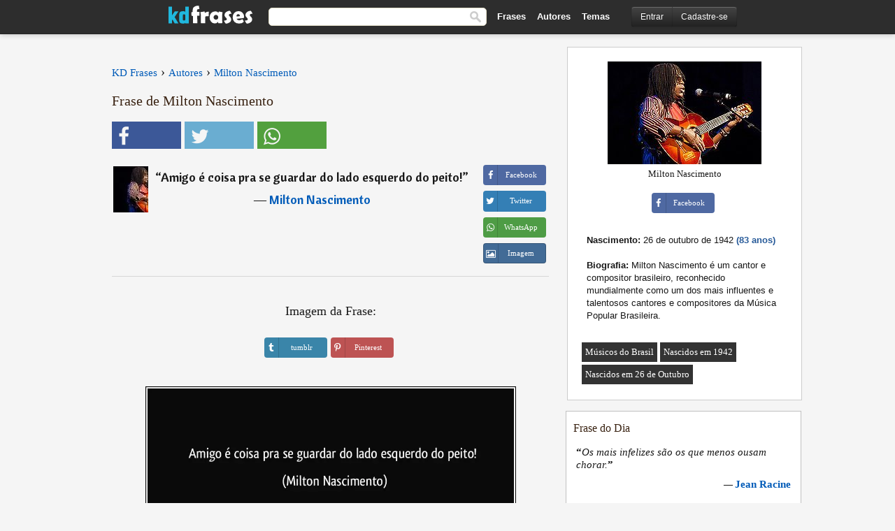

--- FILE ---
content_type: text/html; charset=UTF-8
request_url: https://kdfrases.com/frase/109300
body_size: 6296
content:
<!DOCTYPE html>
<html lang="pt-br" xml:lang="pt-br"><head>
<meta http-equiv="content-type" content="text/html; charset=UTF-8"> 

  <title>Amigo é coisa pra se guardar do lado esquerdo do peito!</title>
  
  <meta name="description" content="Milton Nascimento - Amigo é coisa pra se guardar do lado esquerdo do peito!" />

<link href="/css/basev2.5.3.css" media="screen" rel="stylesheet" type="text/css" />  
  <meta property="og:title" content="Milton Nascimento" />
  <meta property="og:type" content="article" />
  <meta property="og:site_name" content="KD Frases" />
  <meta property="og:description" content="Amigo é coisa pra se guardar do lado esquerdo do peito!" />
  <meta property="og:image" content="https://kdfrases.com/imagens/milton-nascimento.jpg" />
  <meta property="og:url" content="https://kdfrases.com/frase/109300" />  
  
  	
	
  <meta name="twitter:card" content="summary">
  <meta name="twitter:site" content="@kdfrases_site">
  <meta name="twitter:title" content="Milton Nascimento">
  <meta name="twitter:description" content="Amigo é coisa pra se guardar do lado esquerdo do peito!">
  <meta name="twitter:image" content="https://kdfrases.com/imagens/milton-nascimento.jpg">
  
  <meta property="fb:app_id" content="270442059728002"/>


  
  <link rel="apple-touch-icon" sizes="57x57" href="/apple-touch-icon-57x57.png?v=2016">
  <link rel="apple-touch-icon" sizes="60x60" href="/apple-touch-icon-60x60.png?v=2016">
  <link rel="apple-touch-icon" sizes="72x72" href="/apple-touch-icon-72x72.png?v=2016">
  <link rel="apple-touch-icon" sizes="76x76" href="/apple-touch-icon-76x76.png?v=2016">
  <link rel="apple-touch-icon" sizes="114x114" href="/apple-touch-icon-114x114.png?v=2016">
  <link rel="apple-touch-icon" sizes="120x120" href="/apple-touch-icon-120x120.png?v=2016">
  <link rel="apple-touch-icon" sizes="144x144" href="/apple-touch-icon-144x144.png?v=2016">
  <link rel="apple-touch-icon" sizes="152x152" href="/apple-touch-icon-152x152.png?v=2016">
  <link rel="apple-touch-icon" sizes="180x180" href="/apple-touch-icon-180x180.png?v=2016">
  <link rel="icon" type="image/png" href="/favicon-32x32.png?v=2016" sizes="32x32">
  <link rel="icon" type="image/png" href="/android-chrome-192x192.png?v=2016" sizes="192x192">
  <link rel="icon" type="image/png" href="/favicon-96x96.png?v=2016" sizes="96x96">
  <link rel="icon" type="image/png" href="/favicon-16x16.png?v=2016" sizes="16x16">
  <link rel="manifest" href="/manifest.json?v=2016">
  <link rel="mask-icon" href="/safari-pinned-tab.svg?v=2016" color="#5bbad5">
  <link rel="shortcut icon" href="/favicon.ico?v=2016">
  <meta name="apple-mobile-web-app-title" content="KD Frases">
  <meta name="application-name" content="KD Frases">
  <meta name="msapplication-TileColor" content="#2b5797">
  <meta name="msapplication-TileImage" content="/mstile-144x144.png?v=2016">
  <meta name="theme-color" content="#ffffff">
  
  <meta name="p:domain_verify" content="9efad8d0f0e34256979662773715f374"/>

   
   <meta name="viewport" content="width=device-width, initial-scale=1, maximum-scale=1">
   
<script async src="https://www.googletagmanager.com/gtag/js?id=G-M09M020TWN"></script>
<script>
  window.dataLayer = window.dataLayer || [];
  function gtag(){dataLayer.push(arguments);}
  gtag('js', new Date());

  gtag('config', 'G-M09M020TWN');
</script>
<link rel="canonical" href="https://kdfrases.com/frase/109300" />
<script async src="https://pagead2.googlesyndication.com/pagead/js/adsbygoogle.js?client=ca-pub-6631402814758980"
     crossorigin="anonymous"></script>

 
</head>

<body itemscope itemtype="http://schema.org/WebPage">
<div class="content">
  

  <div id="tbar_w">
	<div class="uitext" id="siteheader">

<div class="shwrapper">	


<div id="logo">
<a href="/">

<img alt="KD Frases - Frases, Pensamentos e Citações" src="/img/kdf_v2.svg" width="120" height="36">

</a>
</div>
<div id="sitesearch">
<form accept-charset="UTF-8" action="/frases/" method="get" name="headerSearchForm">
<div class="auto_complete_field_wrapper">
<input class="greyText" id="sitesearch_field" name="q" type="text" autocomplete="off">        
<input type="hidden" name="t" value="1">

</div>
<button id="mainsearchbtn" type="submit"><img alt="Buscar Frases" src="/img/mg.png" title="Buscar Frases"  width="16" height="16"></button>
</form>
</div>

<ul class="nav" id="sitenav">
<li>
<a href="/frases-selecionadas" class="navlink" id="quotesli">Frases</a>
</li>
<li>
<a href="/autores/" class="navlink" id="authorsli">Autores</a>
</li>

<li>
<a href="/temas/" class="navlink" id="topicsli">Temas</a>
</li>

</ul>

<div class="loginbar">
<div class="ubtn-group" id="lbsearch"><a href="/frases/" class="ubtn ubtn-inverse"> <i class="icon-search icon-white nbarbtn"></i></a></div><div class="ubtn-group" id="lbmore"><a href="#showmore" class="ubtn ubtn-inverse"> <i class="icon-menu icon-white nbarbtn"></i></a></div><div class="ubtn-group" id="lubtn"><a href="/login" class="ubtn ubtn-inverse"> <i class="icon-user icon-white nbarbtn"></i></a></div><div class="ubtn-group">
<a rel="nofollow" href="/login" class="ubtn ubtn-inverse" id="lbloginbtn"> Entrar</a><a rel="nofollow" href="/registrar" class="ubtn ubtn-inverse" id="lbregisterbtn"> Cadastre-se</a></div>
</div>



</div>
</div>

</div>
 



  <div class="mainContentContainer ">
  
    
    <div class="mainContent">
      

      <div class="mainContentFloat">

<div class="leftContainer">
	<br>
	
	<div id="breadcrumbs"><ol itemscope itemtype="http://schema.org/BreadcrumbList" class="obdc"><li itemprop="itemListElement" itemscope itemtype="http://schema.org/ListItem"><a itemprop="item" href="/"><span itemprop="name">KD Frases</span></a><meta itemprop="position" content="1" /></li><li class="bdcsp"> › </li><li itemprop="itemListElement" itemscope itemtype="http://schema.org/ListItem"><a itemprop="item" href="/autores"><span itemprop="name">Autores</span></a><meta itemprop="position" content="2" /></li><li class="bdcsp"> › </li><li itemprop="itemListElement" itemscope itemtype="http://schema.org/ListItem"><a itemprop="item" href="/autor/milton-nascimento"><span itemprop="name">Milton Nascimento</span></a><meta itemprop="position" content="3" /></li></ol></div><h1>Frase de Milton Nascimento</h1><div class="search_social"><div class="fb_share"><button class="socialBtn square share_btn sbtn2" data-url="https://www.facebook.com/sharer/sharer.php?u=https://kdfrases.com/frase/109300"><i class="fa-facebook fa sb2"></i><span></span></button></div><div class="tweet_share"><button class="socialBtn square share_btn sbtn2" data-url="https://twitter.com/intent/tweet?original_referer=https://kdfrases.com/frase/109300&amp;text=Amigo+%C3%A9+coisa+pra+se+guardar+do+lado+esquerdo+do+peito%21&amp;url=https://kdfrases.com/frase/109300"><i class="fa-twitter fa sb2"></i><span></span></button></div><div class="wapp_share"><button class="socialBtn square share_btn sbtn2"  data-url="https://api.whatsapp.com/send?text=Amigo é coisa pra se guardar do lado esquerdo do peito! - https://kdfrases.com/frase/109300"><i class="fa-wapp fa sb2"></i><span></span></button></div></div><div class="quotes"><div class="quote"><div class="quoteDetails"><table><tbody><tr><td class="qd_td"><a href="/autor/milton-nascimento"><picture><source type="image/webp" srcset="/img/1.webp" data-srcset="/webp/imagens/milton-nascimento-s1.webp 1x, /webp/imagens/milton-nascimento-s1@2x.webp 2x"><source type="image/jpeg" srcset="/img/1.png" data-srcset="/imagens/milton-nascimento-s1.jpg 1x, /imagens/milton-nascimento-s1@2x.jpg 2x"><img src="/img/1.png" class="lazy" alt="Milton Nascimento"  data-src="/imagens/milton-nascimento-s1.jpg" data-srcset="/imagens/milton-nascimento-s1@2x.jpg 2x" width="50" height="66" /></picture></a></td><td class="swidth"><div class="quoteText2">“<a href="/frase/109300" class="qlink">Amigo é coisa pra se guardar do lado esquerdo do peito!</a>” <br><div class="qauthor">  ― <a href="/autor/milton-nascimento">Milton Nascimento</a></div></div></td></tr></tbody></table></div><div class="action"><div class="acdblock"><div class="abtndiv"><button data-url="https://www.facebook.com/sharer/sharer.php?u=https://kdfrases.com/frase/109300" class="btn btn-block btn-social btn-xs btn-facebook share_btn sbtn1" > <span class="fa fa-facebook"></span><span>Facebook</span></button></div><div class="abtndiv"><button data-url="https://twitter.com/intent/tweet?original_referer=https://kdfrases.com/frase/109300&amp;text=Amigo+%C3%A9+coisa+pra+se+guardar+do+lado+esquerdo+do+peito%21&amp;url=https://kdfrases.com/frase/109300" class="btn btn-block btn-social btn-xs btn-twitter share_btn sbtn1"> <span class="fa fa-twitter"></span><span>Twitter</span></button></div><div class="wappbtn abtndiv"><button class="btn btn-block btn-social btn-xs btn-wapp share_btn sbtn1" data-url="https://api.whatsapp.com/send?text=Amigo é coisa pra se guardar do lado esquerdo do peito! - Milton Nascimento - https://kdfrases.com/frase/109300"> <span class="fa fa-wapp"></span><span>WhatsApp</span></button></div><div class="abtndiv"><a href="/frase/109300" class="btn btn-block btn-social btn-xs btn-img"> <span class="fa fa-img"></span><div class="abtnlabel">Imagem</div></a></div></div></div></div></div><div class="flleft tcenter swidth" id="imgfrase"><div class="fs18"><br>Imagem da Frase: </div><br><div id="isbtns"><div><div class="abtndiv"><button data-url="https://www.tumblr.com/share/photo?source=https%3A%2F%2Fkdfrases.com%2Ffrases-imagens%2Ffrase-amigo-e-coisa-pra-se-guardar-do-lado-esquerdo-do-peito-milton-nascimento-109300.jpg&amp;tags=frases%2Cfrase%2Ccita%C3%A7%C3%A3o%2CMilton+Nascimento&amp;caption=Amigo+%C3%A9+coisa+pra+se+guardar+do+lado+esquerdo+do+peito%21+%3Cbr%3E+%28Milton+Nascimento%29&amp;clickthru=https%3A%2F%2Fkdfrases.com%2Ffrase%2F109300" class="btn btn-block btn-social btn-xs2 btn-tumblr share_btn sbtn1"> <span class="fa fa-tumblr"></span><span>tumblr</span></button></div><div class="abtndiv"><button data-url="https://pinterest.com/pin/create/button/?url=https%3A%2F%2Fkdfrases.com%2Ffrase%2F109300&amp;media=https%3A%2F%2Fkdfrases.com%2Ffrases-imagens%2Ffrase-amigo-e-coisa-pra-se-guardar-do-lado-esquerdo-do-peito-milton-nascimento-109300.jpg&amp;description=Amigo+%C3%A9+coisa+pra+se+guardar+do+lado+esquerdo+do+peito%21+%28Milton+Nascimento%29" class="btn btn-block btn-social btn-xs2 btn-pinterest share_btn sbtn1"> <span class="fa fa-pinterest"></span><span>Pinterest</span></button></div></div></div><br><br><picture><source type="image/webp" srcset="/webp/frases-imagens/frase-amigo-e-coisa-pra-se-guardar-do-lado-esquerdo-do-peito-milton-nascimento-109300.webp"><source type="image/jpeg" srcset="/frases-imagens/frase-amigo-e-coisa-pra-se-guardar-do-lado-esquerdo-do-peito-milton-nascimento-109300.jpg"><img itemprop="image" class="picmw" width="530" height="249" src="/frases-imagens/frase-amigo-e-coisa-pra-se-guardar-do-lado-esquerdo-do-peito-milton-nascimento-109300.jpg" alt="Amigo é coisa pra se guardar do lado esquerdo do peito! (Milton Nascimento)" ></picture><br></div><div class="opauthor">Mais frases populares de Milton Nascimento</div><div class="quote"><div class="quoteDetails"><table><tbody><tr><td class="qd_td"><a href="/autor/milton-nascimento"><picture><source type="image/webp" srcset="/img/1.webp" data-srcset="/webp/imagens/milton-nascimento-s1.webp 1x, /webp/imagens/milton-nascimento-s1@2x.webp 2x"><source type="image/jpeg" srcset="/img/1.png" data-srcset="/imagens/milton-nascimento-s1.jpg 1x, /imagens/milton-nascimento-s1@2x.jpg 2x"><img src="/img/1.png" class="lazy" alt="Milton Nascimento"  data-src="/imagens/milton-nascimento-s1.jpg" data-srcset="/imagens/milton-nascimento-s1@2x.jpg 2x" width="50" height="66" /></picture></a></td><td class="swidth"><div class="quoteText2">“<a href="/frase/160762" class="qlink">Amigo é coisa pra se guardar debaixo de sete chaves, dentro do coração. Amigo é coisa pra se guardar do lado esquerdo do peito, mesmo que o tempo e a distância diga não.</a>” <br><div class="qauthor">  ― <a href="/autor/milton-nascimento">Milton Nascimento</a></div></div></td></tr></tbody></table></div><div class="action"><div class="acdblock"><div class="abtndiv"><button data-url="https://www.facebook.com/sharer/sharer.php?u=https://kdfrases.com/frase/160762" class="btn btn-block btn-social btn-xs btn-facebook share_btn sbtn1" > <span class="fa fa-facebook"></span><span>Facebook</span></button></div><div class="abtndiv"><button data-url="https://twitter.com/intent/tweet?original_referer=https://kdfrases.com/frase/160762&amp;text=Amigo+%C3%A9+coisa+pra+se+guardar+debaixo+de+sete+chaves%2C+dentro+do+cora%C3%A7%C3%A3o.+Amigo+%C3%A9+coisa+pra+se+guardar+do+lado+esquerdo+do+peito%2C+mesmo+que+o+tempo+e+a+dist%C3%A2ncia+diga+n%C3%A3o.&amp;url=https://kdfrases.com/frase/160762" class="btn btn-block btn-social btn-xs btn-twitter share_btn sbtn1"> <span class="fa fa-twitter"></span><span>Twitter</span></button></div><div class="wappbtn abtndiv"><button class="btn btn-block btn-social btn-xs btn-wapp share_btn sbtn1" data-url="https://api.whatsapp.com/send?text=Amigo é coisa pra se guardar debaixo de sete chaves, dentro do coração. Amigo é coisa pra se guardar do lado esquerdo do peito, mesmo que o tempo e a distância diga não. - Milton Nascimento - https://kdfrases.com/frase/160762"> <span class="fa fa-wapp"></span><span>WhatsApp</span></button></div><div class="abtndiv"><a href="/frase/160762" class="btn btn-block btn-social btn-xs btn-img"> <span class="fa fa-img"></span><div class="abtnlabel">Imagem</div></a></div></div></div></div><div class="quote"><div class="quoteDetails"><table><tbody><tr><td class="qd_td"><a href="/autor/milton-nascimento"><picture><source type="image/webp" srcset="/img/1.webp" data-srcset="/webp/imagens/milton-nascimento-s1.webp 1x, /webp/imagens/milton-nascimento-s1@2x.webp 2x"><source type="image/jpeg" srcset="/img/1.png" data-srcset="/imagens/milton-nascimento-s1.jpg 1x, /imagens/milton-nascimento-s1@2x.jpg 2x"><img src="/img/1.png" class="lazy" alt="Milton Nascimento"  data-src="/imagens/milton-nascimento-s1.jpg" data-srcset="/imagens/milton-nascimento-s1@2x.jpg 2x" width="50" height="66" /></picture></a></td><td class="swidth"><div class="quoteText2">“<a href="/frase/109302" class="qlink">Porque se chamavam homens Também se chamavam sonhos E sonhos não envelhecem...</a>” <br><div class="qauthor">  ― <a href="/autor/milton-nascimento">Milton Nascimento</a></div></div></td></tr></tbody></table></div><div class="action"><div class="acdblock"><div class="abtndiv"><button data-url="https://www.facebook.com/sharer/sharer.php?u=https://kdfrases.com/frase/109302" class="btn btn-block btn-social btn-xs btn-facebook share_btn sbtn1" > <span class="fa fa-facebook"></span><span>Facebook</span></button></div><div class="abtndiv"><button data-url="https://twitter.com/intent/tweet?original_referer=https://kdfrases.com/frase/109302&amp;text=Porque+se+chamavam+homens+Tamb%C3%A9m+se+chamavam+sonhos+E+sonhos+n%C3%A3o+envelhecem...&amp;url=https://kdfrases.com/frase/109302" class="btn btn-block btn-social btn-xs btn-twitter share_btn sbtn1"> <span class="fa fa-twitter"></span><span>Twitter</span></button></div><div class="wappbtn abtndiv"><button class="btn btn-block btn-social btn-xs btn-wapp share_btn sbtn1" data-url="https://api.whatsapp.com/send?text=Porque se chamavam homens Também se chamavam sonhos E sonhos não envelhecem... - Milton Nascimento - https://kdfrases.com/frase/109302"> <span class="fa fa-wapp"></span><span>WhatsApp</span></button></div><div class="abtndiv"><a href="/frase/109302" class="btn btn-block btn-social btn-xs btn-img"> <span class="fa fa-img"></span><div class="abtnlabel">Imagem</div></a></div></div></div></div><div class="quote"><div class="quoteDetails"><table><tbody><tr><td class="qd_td"><a href="/autor/milton-nascimento"><picture><source type="image/webp" srcset="/img/1.webp" data-srcset="/webp/imagens/milton-nascimento-s1.webp 1x, /webp/imagens/milton-nascimento-s1@2x.webp 2x"><source type="image/jpeg" srcset="/img/1.png" data-srcset="/imagens/milton-nascimento-s1.jpg 1x, /imagens/milton-nascimento-s1@2x.jpg 2x"><img src="/img/1.png" class="lazy" alt="Milton Nascimento"  data-src="/imagens/milton-nascimento-s1.jpg" data-srcset="/imagens/milton-nascimento-s1@2x.jpg 2x" width="50" height="66" /></picture></a></td><td class="swidth"><div class="quoteText2">“<a href="/frase/109297" class="qlink">Por tanto amor, por tanta emoção a vida me fez assim doce ou atroz, manso ou feroz, eu caçador de mim...</a>” <br><div class="qauthor">  ― <a href="/autor/milton-nascimento">Milton Nascimento</a></div></div></td></tr></tbody></table></div><div class="action"><div class="acdblock"><div class="abtndiv"><button data-url="https://www.facebook.com/sharer/sharer.php?u=https://kdfrases.com/frase/109297" class="btn btn-block btn-social btn-xs btn-facebook share_btn sbtn1" > <span class="fa fa-facebook"></span><span>Facebook</span></button></div><div class="abtndiv"><button data-url="https://twitter.com/intent/tweet?original_referer=https://kdfrases.com/frase/109297&amp;text=Por+tanto+amor%2C+por+tanta+emo%C3%A7%C3%A3o+a+vida+me+fez+assim+doce+ou+atroz%2C+manso+ou+feroz%2C+eu+ca%C3%A7ador+de+mim...&amp;url=https://kdfrases.com/frase/109297" class="btn btn-block btn-social btn-xs btn-twitter share_btn sbtn1"> <span class="fa fa-twitter"></span><span>Twitter</span></button></div><div class="wappbtn abtndiv"><button class="btn btn-block btn-social btn-xs btn-wapp share_btn sbtn1" data-url="https://api.whatsapp.com/send?text=Por tanto amor, por tanta emoção a vida me fez assim doce ou atroz, manso ou feroz, eu caçador de mim... - Milton Nascimento - https://kdfrases.com/frase/109297"> <span class="fa fa-wapp"></span><span>WhatsApp</span></button></div><div class="abtndiv"><a href="/frase/109297" class="btn btn-block btn-social btn-xs btn-img"> <span class="fa fa-img"></span><div class="abtnlabel">Imagem</div></a></div></div></div></div><br><div id="seemorequotes"><a href="/autor/milton-nascimento">Ver todas as frases de Milton Nascimento</a></div></div>
<div class="rightContainer">
<div id="ainfobox"><div id="abadivr">Sobre o Autor:</div><picture><source type="image/jpeg" srcset="/imagens/milton-nascimento.jpg"><img class="maxpicw" width="220" height="147" src="/imagens/milton-nascimento.jpg" alt="Milton Nascimento"/></picture><br>Milton Nascimento<br><br><div class="abtndiv2"><button data-url="https://www.facebook.com/sharer/sharer.php?u=https://kdfrases.com/autor/milton-nascimento" class="btn btn-block btn-social btn-xs btn-facebook share_btn sbtn1" > <span class="fa fa-facebook"></span><span>Facebook</span></button></div><div id="ainfodata"><div class="tleft"><br><b>Nascimento:</b> 26 de outubro de 1942  <span class="iage">(83 anos)</span></div><div class="tleft"><br><b>Biografia:</b> Milton Nascimento é um cantor e compositor brasileiro, reconhecido mundialmente como um dos mais influentes e talentosos cantores e compositores da Música Popular Brasileira.</div><br></div><div class="tagsblock"><div class="atag"><a href="/autores/procurar/músicos-do-brasil">Músicos do Brasil</a></div><div class="atag"><a href="/autores/procurar/nascidos-em-1942">Nascidos em 1942</a></div><div class="atag"><a href="/autores/procurar/nascidos-em-26-de-outubro">Nascidos em 26 de Outubro</a></div></div><div class="clear"></div></div>    <div class="clearFloats bigBox qotd flleft" id="quote_of_the_day" ><div class="h2Container gradientHeaderContainer flleft"><h2 class="brownBackground">Frase do Dia</h2></div><div class="bigBoxBody"><div class="bigBoxContent containerWithHeaderContent">
      <div id="quoteoftheday">
        <div class="stacked mediumText"><b>“</b><i>Os mais infelizes são os que menos ousam chorar.</i><b>”</b> </div>
<div class="textRight">

<div class="textRight mt10">
—
<a href="/autor/jean-racine"><strong class="mediumText">Jean Racine</strong></a>
</div>
</div>

      </div>
	  

<div class="clear"></div></div></div><div class="bigBoxBottom"></div></div>
<div class="clear"></div>
<br>



<div id="exbar">
<a id="showmore">&nbsp;</a>
<div class="ubtn-group"><a href="/frases-selecionadas" class="ubtn ubtn-inverse">Frases</a></div><div class="ubtn-group"><a href="/autores/" class="ubtn ubtn-inverse">Autores</a></div><div class="ubtn-group"><a href="/filmes/" class="ubtn ubtn-inverse">Filmes</a></div><div class="ubtn-group"><a href="/temas/" class="ubtn ubtn-inverse">Temas</a></div></div>
  <div class="containerWithHeader clearFloats bigBox"><div class="h2Container gradientHeaderContainer popalb"><h2 class="brownBackground">Autores populares</h2></div><div class="bigBoxBody"><div class="bigBoxContent containerWithHeaderContent">
      
	  <div class="dpopauth"><div class="pop_authors" id="apop1" ><a href="/autor/george-eliot"><picture><source type="image/jpeg" srcset="/img/1.png" data-srcset="/imagens/george-eliot-s1.jpg 1x, /imagens/george-eliot-s1@2x.jpg 2x"><img class="lazy" src="/img/1.png" data-src="/imagens/george-eliot-s1.jpg" data-srcset="/imagens/george-eliot-s1@2x.jpg 2x" width="50" height="66" alt="George Eliot" title="George Eliot" /></picture></a></div><div class="pop_authors" id="apop2" ><a href="/autor/jean-de-la-bruyere"><picture><source type="image/jpeg" srcset="/img/1.png" data-srcset="/imagens/jean-de-la-bruyere-s1.jpg 1x, /imagens/jean-de-la-bruyere-s1@2x.jpg 2x"><img class="lazy" src="/img/1.png" data-src="/imagens/jean-de-la-bruyere-s1.jpg" data-srcset="/imagens/jean-de-la-bruyere-s1@2x.jpg 2x" width="50" height="66" alt="Jean de la Bruyere" title="Jean de la Bruyere" /></picture></a></div><div class="pop_authors" id="apop3" ><a href="/autor/john-f.-kennedy"><picture><source type="image/jpeg" srcset="/img/1.png" data-srcset="/imagens/john-f-kennedy-s1.jpg 1x, /imagens/john-f-kennedy-s1@2x.jpg 2x"><img class="lazy" src="/img/1.png" data-src="/imagens/john-f-kennedy-s1.jpg" data-srcset="/imagens/john-f-kennedy-s1@2x.jpg 2x" width="50" height="66" alt="John F. Kennedy" title="John F. Kennedy" /></picture></a></div><div class="pop_authors" id="apop4" ><a href="/autor/frases-hindus"><picture><source type="image/jpeg" srcset="/img/1.png" data-srcset="/imagens/frases-hindus-s1.jpg 1x, /imagens/frases-hindus-s1@2x.jpg 2x"><img class="lazy" src="/img/1.png" data-src="/imagens/frases-hindus-s1.jpg" data-srcset="/imagens/frases-hindus-s1@2x.jpg 2x" width="50" height="66" alt="Frases Hindus" title="Frases Hindus" /></picture></a></div><div class="pop_authors" id="apop5" ><a href="/autor/alexandre-dumas-(filho)"><picture><source type="image/jpeg" srcset="/img/1.png" data-srcset="/imagens/alexandre-dumas-filho-s1.jpg 1x, /imagens/alexandre-dumas-filho-s1@2x.jpg 2x"><img class="lazy" src="/img/1.png" data-src="/imagens/alexandre-dumas-filho-s1.jpg" data-srcset="/imagens/alexandre-dumas-filho-s1@2x.jpg 2x" width="50" height="66" alt="Alexandre Dumas (filho)" title="Alexandre Dumas (filho)" /></picture></a></div><div class="pop_authors" id="apop6" ><a href="/autor/honoré-de-balzac"><picture><source type="image/jpeg" srcset="/img/1.png" data-srcset="/imagens/honore-de-balzac-s1.jpg 1x, /imagens/honore-de-balzac-s1@2x.jpg 2x"><img class="lazy" src="/img/1.png" data-src="/imagens/honore-de-balzac-s1.jpg" data-srcset="/imagens/honore-de-balzac-s1@2x.jpg 2x" width="50" height="66" alt="Honoré de Balzac" title="Honoré de Balzac" /></picture></a></div><div class="pop_authors" id="apop7" ><a href="/autor/erich-fromm"><picture><source type="image/jpeg" srcset="/img/1.png" data-srcset="/imagens/erich-fromm-s1.jpg 1x, /imagens/erich-fromm-s1@2x.jpg 2x"><img class="lazy" src="/img/1.png" data-src="/imagens/erich-fromm-s1.jpg" data-srcset="/imagens/erich-fromm-s1@2x.jpg 2x" width="50" height="66" alt="Erich Fromm" title="Erich Fromm" /></picture></a></div><div class="pop_authors" id="apop8" ><a href="/autor/jean-rostand"><picture><source type="image/jpeg" srcset="/img/1.png" data-srcset="/imagens/jean-rostand-s1.jpg 1x, /imagens/jean-rostand-s1@2x.jpg 2x"><img class="lazy" src="/img/1.png" data-src="/imagens/jean-rostand-s1.jpg" data-srcset="/imagens/jean-rostand-s1@2x.jpg 2x" width="50" height="66" alt="Jean Rostand" title="Jean Rostand" /></picture></a></div><div class="pop_authors" id="apop9" ><a href="/autor/pablo-neruda"><picture><source type="image/jpeg" srcset="/img/1.png" data-srcset="/imagens/pablo-neruda-s1.jpg 1x, /imagens/pablo-neruda-s1@2x.jpg 2x"><img class="lazy" src="/img/1.png" data-src="/imagens/pablo-neruda-s1.jpg" data-srcset="/imagens/pablo-neruda-s1@2x.jpg 2x" width="50" height="66" alt="Pablo Neruda" title="Pablo Neruda" /></picture></a></div><div class="pop_authors" id="apop10" ><a href="/autor/stendhal"><picture><source type="image/jpeg" srcset="/img/1.png" data-srcset="/imagens/stendhal-s1.jpg 1x, /imagens/stendhal-s1@2x.jpg 2x"><img class="lazy" src="/img/1.png" data-src="/imagens/stendhal-s1.jpg" data-srcset="/imagens/stendhal-s1@2x.jpg 2x" width="50" height="66" alt="Stendhal" title="Stendhal" /></picture></a></div><div class="pop_authors" id="apop11" ><a href="/autor/isabel-allende"><picture><source type="image/jpeg" srcset="/img/1.png" data-srcset="/imagens/isabel-allende-s1.jpg 1x, /imagens/isabel-allende-s1@2x.jpg 2x"><img class="lazy" src="/img/1.png" data-src="/imagens/isabel-allende-s1.jpg" data-srcset="/imagens/isabel-allende-s1@2x.jpg 2x" width="50" height="66" alt="Isabel Allende" title="Isabel Allende" /></picture></a></div><div class="pop_authors" id="apop12" ><a href="/autor/teixeira-de-pascoaes"><picture><source type="image/jpeg" srcset="/img/1.png" data-srcset="/imagens/teixeira-de-pascoaes-s1.jpg 1x, /imagens/teixeira-de-pascoaes-s1@2x.jpg 2x"><img class="lazy" src="/img/1.png" data-src="/imagens/teixeira-de-pascoaes-s1.jpg" data-srcset="/imagens/teixeira-de-pascoaes-s1@2x.jpg 2x" width="50" height="66" alt="Teixeira de Pascoaes" title="Teixeira de Pascoaes" /></picture></a></div><div class="pop_authors" id="apop13" ><a href="/autor/carmen-sylva"><picture><source type="image/jpeg" srcset="/img/1.png" data-srcset="/imagens/carmen-sylva-s1.jpg 1x, /imagens/carmen-sylva-s1@2x.jpg 2x"><img class="lazy" src="/img/1.png" data-src="/imagens/carmen-sylva-s1.jpg" data-srcset="/imagens/carmen-sylva-s1@2x.jpg 2x" width="50" height="66" alt="Carmen Sylva" title="Carmen Sylva" /></picture></a></div><div class="pop_authors" id="apop14" ><a href="/autor/homero"><picture><source type="image/jpeg" srcset="/img/1.png" data-srcset="/imagens/homero-s1.jpg 1x, /imagens/homero-s1@2x.jpg 2x"><img class="lazy" src="/img/1.png" data-src="/imagens/homero-s1.jpg" data-srcset="/imagens/homero-s1@2x.jpg 2x" width="50" height="66" alt="Homero" title="Homero" /></picture></a></div><div class="pop_authors" id="apop15" ><a href="/autor/jonathan-swift"><picture><source type="image/jpeg" srcset="/img/1.png" data-srcset="/imagens/jonathan-swift-s1.jpg 1x, /imagens/jonathan-swift-s1@2x.jpg 2x"><img class="lazy" src="/img/1.png" data-src="/imagens/jonathan-swift-s1.jpg" data-srcset="/imagens/jonathan-swift-s1@2x.jpg 2x" width="50" height="66" alt="Jonathan Swift" title="Jonathan Swift" /></picture></a></div><div class="pop_authors dnone" id="apop16" ><a href="/autor/roberto-carlos"><picture><source type="image/jpeg" srcset="/img/1.png" data-srcset="/imagens/roberto-carlos-s1.jpg 1x, /imagens/roberto-carlos-s1@2x.jpg 2x"><img class="lazy" src="/img/1.png" data-src="/imagens/roberto-carlos-s1.jpg" data-srcset="/imagens/roberto-carlos-s1@2x.jpg 2x" width="50" height="66" alt="Roberto Carlos" title="Roberto Carlos" /></picture></a></div></div>

<div class="clear"></div>

<div class="atag" id="mpopauthors"><a href="/autores/procurar/populares">Mais autores populares</a></div>

</div></div>

<div class="bigBoxBottom"></div></div>


<br>
  <div class="containerWithHeader clearFloats bigBox"><div class="h2Container gradientHeaderContainer popalb"><h2 class="brownBackground">Temas mais populares</h2></div><div id="themesblock" class="bigBoxBody"><div class="bigBoxContent containerWithHeaderContent">
      
	  <div class="swidth tcenter" id="tdivblock"><div class="atag mwtag"><a href="/frases/amor" class="actionLinkLite">Amor</a></div><div class="atag mwtag"><a href="/frases/vida" class="actionLinkLite">Vida</a></div><div class="atag mwtag"><a href="/frases/homem" class="actionLinkLite">Homem</a></div><div class="atag mwtag"><a href="/frases/amigos" class="actionLinkLite">Amigos</a></div><div class="atag mwtag"><a href="/frases/mundo" class="actionLinkLite">Mundo</a></div><div class="atag mwtag"><a href="/frases/bem" class="actionLinkLite">Bem</a></div><div class="atag mwtag"><a href="/frases/tempo" class="actionLinkLite">Tempo</a></div><div class="atag mwtag"><a href="/frases/deus" class="actionLinkLite">Deus</a></div><div class="atag mwtag"><a href="/frases/verdade" class="actionLinkLite">Verdade</a></div><div class="atag mwtag"><a href="/frases/coração" class="actionLinkLite">Coração</a></div><div class="atag mwtag"><a href="/frases/mulher" class="actionLinkLite">Mulher</a></div><div class="atag mwtag"><a href="/frases/felicidade" class="actionLinkLite">Felicidade</a></div><div class="atag mwtag"><a href="/frases/amizade" class="actionLinkLite">Amizade</a></div><div class="atag mwtag"><a href="/frases/alma" class="actionLinkLite">Alma</a></div><div class="atag mwtag"><a href="/frases/mal" class="actionLinkLite">Mal</a></div><div class="atag mwtag"><a href="/frases/medo" class="actionLinkLite">Medo</a></div><div class="atag mwtag"><a href="/frases/hoje" class="actionLinkLite">Hoje</a></div><div class="atag mwtag"><a href="/frases/poder" class="actionLinkLite">Poder</a></div><div class="atag mwtag"><a href="/frases/liberdade" class="actionLinkLite">Liberdade</a></div><div class="atag mwtag"><a href="/frases/palavras" class="actionLinkLite">Palavras</a></div><div class="atag mwtag"><a href="/frases/trabalho" class="actionLinkLite">Trabalho</a></div><div class="atag mwtag"><a href="/frases/dinheiro" class="actionLinkLite">Dinheiro</a></div><div class="atag mwtag"><a href="/frases/força" class="actionLinkLite">Força</a></div><div class="atag mwtag"><a href="/frases/natureza" class="actionLinkLite">Natureza</a></div><div class="atag mwtag"><a href="/frases/razão" class="actionLinkLite">Razão</a></div><div class="atag mwtag"><a href="/frases/caminho" class="actionLinkLite">Caminho</a></div><div class="atag mwtag"><a href="/frases/dor" class="actionLinkLite">Dor</a></div><div class="atag mwtag"><a href="/frases/fim" class="actionLinkLite">Fim</a></div><div class="atag mwtag"><a href="/frases/falar" class="actionLinkLite">Falar</a></div><div class="atag mwtag"><a href="/frases/espírito" class="actionLinkLite">Espírito</a></div><div class="atag mwtag"><a href="/frases/pais" class="actionLinkLite">Pais</a></div><div class="atag mwtag"><a href="/frases/música" class="actionLinkLite">Música</a></div><div class="atag mwtag"><a href="/frases/sucesso" class="actionLinkLite">Sucesso</a></div><div class="atag mwtag"><a href="/frases/futuro" class="actionLinkLite">Futuro</a></div><div class="atag mwtag"><a href="/frases/aniversário" class="actionLinkLite">Aniversário</a></div><div class="atag mwtag"><a href="/frases/vontade" class="actionLinkLite">Vontade</a></div></div>
<div class="clear"></div></div></div>
<div class="bigBoxBottom"></div>

<br><div><a rel="nofollow" href="/registrar" class="kfbutton addq">Adicionar uma frase</a></div>
<div class="usq"><div class="atag" id="uquotes"><a href="/frases-usuarios">Frases adicionadas por usuários</a></div></div>


<br><br>


<div>
</div>





</div>

</div>


      </div>
      <div class="clear"></div>
    </div>
    <div class="clear"></div>
  </div>

  <div class="clear"></div>
    <div class="footerContainer">
    <div class="footer">
      <div class="copyright">
        © 2012-2026 KD Frases      </div>
      <div class="adminLinksContainer">
        <ul class="adminLinks">
			<li>
            <a target="_blank" href="https://www.facebook.com/sitekdfrases" class="first" >Página no Facebook</a>
          </li>
		  <li>
            <a target="_blank" href="https://twitter.com/kdfrases_site">Twitter</a>
          </li>
		  
		  <li>
            <a target="_blank" href="https://www.instagram.com/kdfrases_site/">Instagram</a>
          </li>


          <li>
            <a href="/sobre/">Sobre</a>
          </li>
		  
		  <li>
            <a href="/privacidade">Política de Privacidade</a>
          </li>
		  
          <li>
            <a href="/contato/">Contato</a>
          </li>

        </ul>
        <br><br>
      </div>
    </div>
  </div>

  
<script>
(function() {
      function gs(url,success){
        var script=document.createElement('script');
        script.src=url;
        var head=document.getElementsByTagName('head')[0],
            done=false;
        script.onload=script.onreadystatechange = function(){
          if ( !done && (!this.readyState || this.readyState == 'loaded' || this.readyState == 'complete') ) {
            done=true;
            success();
            script.onload = script.onreadystatechange = null;
            head.removeChild(script);
          }
        };
        head.appendChild(script);
      }
        gs('https://ajax.googleapis.com/ajax/libs/jquery/1.8.0/jquery.min.js',function(){	
		
		gs('https://kdfrases.com/js/kdf.v5.3.js',function(){		
		})
            
        });
    })();
</script>

		<link rel="preload" href="https://fonts.googleapis.com/css2?family=Cantora+One&display=swap" as="style" onload="this.onload=null;this.rel='stylesheet'">
<noscript><link href="https://fonts.googleapis.com/css2?family=Cantora+One&display=swap" rel="stylesheet"></noscript> 
</div>


<script defer src="https://static.cloudflareinsights.com/beacon.min.js/vcd15cbe7772f49c399c6a5babf22c1241717689176015" integrity="sha512-ZpsOmlRQV6y907TI0dKBHq9Md29nnaEIPlkf84rnaERnq6zvWvPUqr2ft8M1aS28oN72PdrCzSjY4U6VaAw1EQ==" data-cf-beacon='{"version":"2024.11.0","token":"3e30148afa36448cafde18f0000f759a","r":1,"server_timing":{"name":{"cfCacheStatus":true,"cfEdge":true,"cfExtPri":true,"cfL4":true,"cfOrigin":true,"cfSpeedBrain":true},"location_startswith":null}}' crossorigin="anonymous"></script>
</body></html>


--- FILE ---
content_type: text/html; charset=utf-8
request_url: https://www.google.com/recaptcha/api2/aframe
body_size: 267
content:
<!DOCTYPE HTML><html><head><meta http-equiv="content-type" content="text/html; charset=UTF-8"></head><body><script nonce="H5fID5yprTKBNzd5XcS9gA">/** Anti-fraud and anti-abuse applications only. See google.com/recaptcha */ try{var clients={'sodar':'https://pagead2.googlesyndication.com/pagead/sodar?'};window.addEventListener("message",function(a){try{if(a.source===window.parent){var b=JSON.parse(a.data);var c=clients[b['id']];if(c){var d=document.createElement('img');d.src=c+b['params']+'&rc='+(localStorage.getItem("rc::a")?sessionStorage.getItem("rc::b"):"");window.document.body.appendChild(d);sessionStorage.setItem("rc::e",parseInt(sessionStorage.getItem("rc::e")||0)+1);localStorage.setItem("rc::h",'1768994021595');}}}catch(b){}});window.parent.postMessage("_grecaptcha_ready", "*");}catch(b){}</script></body></html>